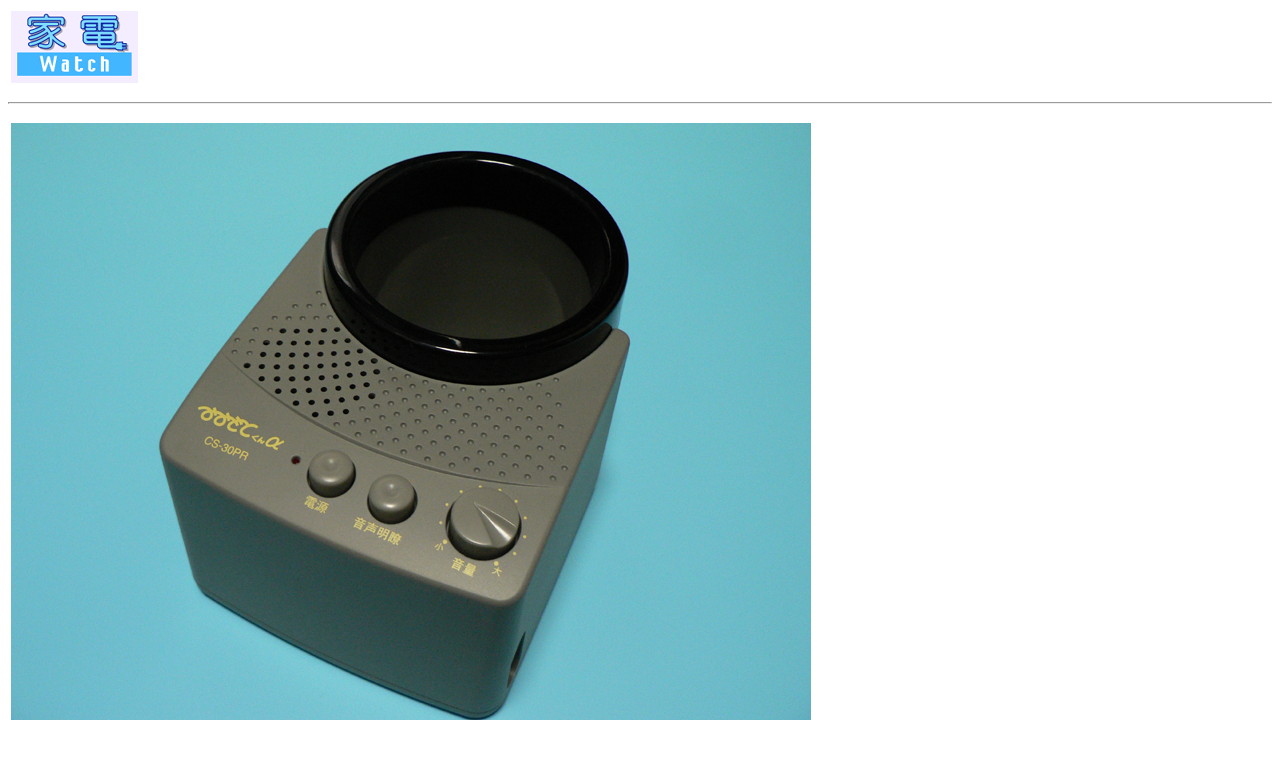

--- FILE ---
content_type: text/html; charset=utf-8
request_url: https://kaden.watch.impress.co.jp/cda/parts/image_for_link/52279-2783-2-1.html
body_size: 900
content:
<HTML>
<head><meta http-equiv="Content-Type" content="text/html; charset=UTF-8" />

<link rel="alternate" type="application/rss+xml" title="家電Watch RSS"　href="https://kaden.watch.impress.co.jp/cda/rss/kaden.rdf" />

<meta name="keyword" content="text/html; charset=Shift_JIS" http-equiv="Content-Type">

<STYLE type="text/css">

A:link{

	text-decoration: none;

}

A:visited{

	text-decoration: none;

}

A:hover{

	text-decoration: underline;

}

A:active{

	text-decoration: none;

}





A.news:link{

	text-decoration: none;

	color:#000000;

}

A.news:visited{

	text-decoration: none;

	color:#000000;

}

A.news:hover{

	text-decoration: underline;

	color:#FF3300;

}

A.news:active{

	text-decoration: none;

	color:#000000;

}





.body-text {

	line-height: 140%;

}

</STYLE>


<TITLE>拡大画像</TITLE>
</HEAD>
<BODY BGCOLOR="#FFFFFF">

<P>
<TABLE WIDTH="640" BORDER="0">
<TR>
 <!-- 媒体名GIF -->
<TD><A HREF="/"><IMG SRC="
/cda/static/image/kaden_logo-s.gif" alt="家電Watch logo" width="127" height="72" border="0"></A></TD>
 <!-- /媒体名GIF -->
</TR>
</TABLE>
<HR>
<P>
<TABLE>
<TR>
<TD ALIGN=CENTER>
<IMG SRC="/cda/static/image/2008/08/21/mimi_01.JPG" WIDTH=800 HEIGHT=600 ALIGN=center ALT="" BORDER=0></TD>
</TR>
<TR>
<TD ALIGN=LEFT>
<TR>
<TD align="left" WIDTH=800>エムケー電子「赤外線コードレススピーカー　みみもとくんα」。本体部</TD>
</TR>
</TD>
</TR>
</TABLE>

<TR><TD>
<TABLE BORDER="0" WIDTH="100%" CELLPADDING="0" CELLSPACING="0">
<TR> 
<TD><IMG SRC="/cda/static/image/spacer.gif" ALT="" WIDTH="1" HEIGHT="2"></TD>
</TR>
<TR> 
<TD BGCOLOR="#9999FF"><IMG SRC="/cda/static/image/spacer.gif" ALT="" WIDTH="1" HEIGHT="1"></TD>
</TR>
<TR> 
<TD><IMG SRC="/cda/static/image/spacer.gif" ALT="" WIDTH="1" HEIGHT="8"></TD>
</TR>
<TR> 
<TD> <div align="right"><FONT SIZE="2">Copyright (c) 2008 Impress Watch Corporation, an Impress Group company. All rights reserved.</FONT></div></TD>
</TR>
</TABLE>





</TD></TR>
</BODY>
</HTML>


